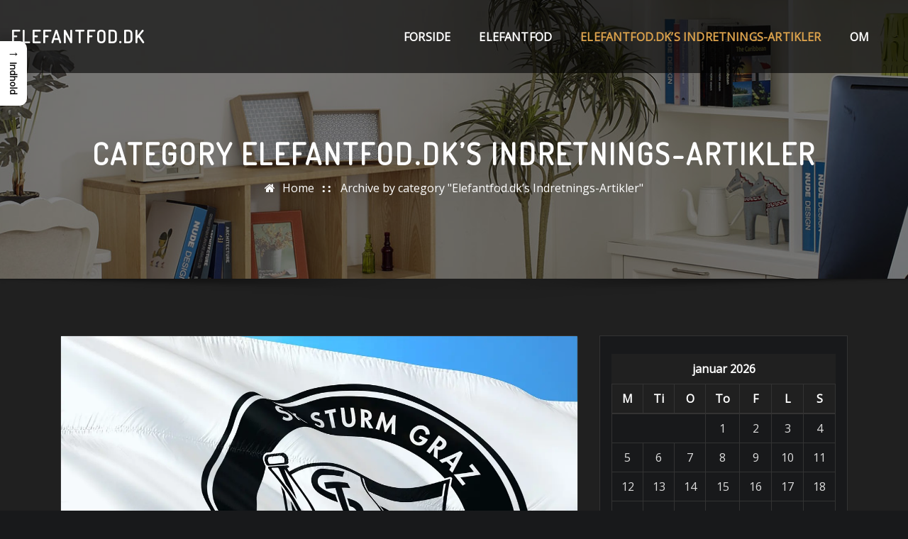

--- FILE ---
content_type: text/css
request_url: https://elefantfod.dk/wp-content/themes/arilewp/assets/css/theme-default.css?ver=6.9
body_size: 2303
content:
/*
theme-default.css
*/

/*--------------------------------------------------
=>> Common - Begining Css
--------------------------------------------------*/

blockquote {
	border-left: 3px solid #007bff;
}
.wp-block-pullquote blockquote {
	border-left: 0;
    border-top: 3px solid #007bff;
}
button,
input[type="button"],
input[type="submit"] {
	background-color: #007bff;
}
.btn-default { 
	background: #007bff; 
}
td a {
	color: #007bff;
}

/*--------------------------------------------------
=>> Site Branding Text & Navar Brand
--------------------------------------------------*/

.site-branding-text .site-title a:focus { 
	color: #007bff;
}

/*--------------------------------------------------
=>> Navbar
--------------------------------------------------*/

.navbar.navbar-header-wrap .nav .menu-item .btn-border:hover, 
.navbar.navbar-header-wrap .nav .menu-item .btn-border:focus, 
.navbar.navbar-header-wrap.header-fixed-top .nav .menu-item .btn-border:hover, 
.navbar.navbar-header-wrap.header-fixed-top .nav .menu-item .btn-border:focus {
    background: #007bff;
    border: 2px solid #007bff;
}
.navbar.navbar-header-wrap.header-fixed-top .nav .menu-item .nav-link:hover, 
.navbar.navbar-header-wrap.header-fixed-top .nav .menu-item .nav-link:focus {
    color: #007bff;
}
.navbar.navbar-header-wrap.header-fixed-top .nav .menu-item .btn-border {
    border: 2px solid #007bff;
}
.navbar .nav .menu-item:hover .nav-link,
.navbar .nav .menu-item.active .nav-link,
.navbar .nav .menu-item .nav-link:focus {
   color: #007bff;
}
.navbar .nav .dropdown-item:focus, 
.navbar .nav .dropdown-item:hover {
    color: #007bff;
}
@media (min-width: 992px) {
	.navbar .nav .dropdown-menu { 
		border-bottom: 3px solid #007bff !important; 
	}
}

/*Multilevel Dropdown Active Colors*/

.navbar .nav .dropdown-menu > .menu-item > ul.dropdown-menu > .menu-item > .dropdown-item:hover, 
.navbar .nav .dropdown-menu > .menu-item > ul.dropdown-menu > .menu-item > .dropdown-item:focus {
   color: #007bff !important;
}
.navbar .nav .dropdown-menu .menu-item.active .dropdown-item {
    color: #007bff !important;
}
.navbar .nav .dropdown-menu > .menu-item > ul.dropdown-menu .menu-item.active .dropdown-item {
    color: #007bff !important;
}

/*Add Menu*/
.navbar .nav .menu-item .nav-link.add-menu {
    border: 2px solid #007bff;
}
.navbar .nav .menu-item .nav-link.add-menu:hover, 
.navbar .nav .menu-item .nav-link.add-menu:focus {
	background-color: #007bff;
}

/*--------------------------------------------------
=>> Theme Combined Classes
--------------------------------------------------*/

.theme-bg-default { background-color: #007bff !important; }
.text-default { color: #007bff !important; }

.entry-header .entry-title a:hover, 
.entry-header .entry-title a:focus { 
	color: #007bff !important; 
}

/*--------------------------------------------------
=>> WooCommerce Menubar Cart Info  
--------------------------------------------------*/

.woo-cart-block > a .cart-total {
	background: #007bff;
}

/*--------------------------------------------------
=>> Theme Main Slider
--------------------------------------------------*/

.theme-caption-bg { 
	border-left: 3px solid #007bff;
}

/*--------------------------------------------------
=>> Slider Next/Prev Button Styles
--------------------------------------------------*/

.owl-carousel .owl-prev:hover, 
.owl-carousel .owl-prev:focus, 
.owl-carousel .owl-next:hover, 
.owl-carousel .owl-next:focus, 
.theme-sponsors .owl-carousel .owl-prev:hover, 
.theme-sponsors .owl-carousel .owl-next:hover { 
	background-color: #007bff;
}
.owl-theme .owl-dots .owl-dot.active span {
	border: 2px solid #007bff;
}


/*--------------------------------------------------
=>> Theme Page Header Area
--------------------------------------------------*/

.theme-page-header-area .overlay {
    background-color: rgba(0, 123, 255, 1);
}

/*--------------------------------------------------
=>> Theme Section Title & Subtitle
--------------------------------------------------*/

.theme-separator-line-horrizontal-full {
	background-color: #007bff;
}

/*--------------------------------------------------
=>> Theme Info Area
--------------------------------------------------*/	

.theme-info-area .media:hover i.icon, 
.theme-info-area .media i.icon.active { 
	background: #007bff;
}

/*--------------------------------------------------
=>> Theme Service Area
--------------------------------------------------*/

.theme-services .service-content-thumbnail a { color: #007bff; }
.theme-services .service-content-thumbnail i.fa { 
	background: #007bff;
}
.theme-services .service-content:hover .service-content-thumbnail i.fa { 
	background: #007bff;
    box-shadow: 0px 0px 0px 1px #007bff;
}
.theme-services .service-title a:hover, 
.theme-services .service-title a:focus { 
	color: #007bff;
}
.service-links a { 
    border: 1px solid #007bff;
}
.theme-services .service-content:hover .service-links a, 
.theme-services .service-content:focus .service-links a { 
	background: #007bff;
    border: 1px solid #007bff;
}


/*--------------------------------------------------
=>> Theme Project Area
--------------------------------------------------*/

.theme-project .theme-project-content:hover { 
	background-color: #007bff; 
}
.theme-project .theme-project-content:hover .content-area:before {
    border-color: transparent transparent #007bff transparent;
}

/*--------------------------------------------------
=>> Theme Testimonial Area
--------------------------------------------------*/

.theme-testimonial-block { 
	border-top: 3px solid #007bff;
}
.theme-testimonial-block::after {
    color: #007bff;
}


/*--------------------------------------------------
=>> Contact Page Area
--------------------------------------------------*/

.theme-contact-widget i.fa { 
	color: #007bff;	
}

/*--------------------------------------------------
=>> 404 Error Page Area
--------------------------------------------------*/

.theme-error-page .error-title b, 
.theme-error-page .error-title i { 
	color: #007bff;
}

/*--------------------------------------------------
=>> Theme Blog Sidebar 
--------------------------------------------------*/

.entry-content a { 
	color: #007bff;  
}

/*--------------------------------------------------
=>> Theme Blog Meta Info
--------------------------------------------------*/

.entry-meta a:hover, 
.entry-meta a:focus { 
	color: #007bff; 
}
.entry-meta .cat-links a { 
	color: #007bff; 
}
.entry-meta .tag-links a:hover, 
.entry-meta .tag-links a:focus {
    background-color: #007bff;
    border: 1px solid #007bff;
}
.more-link {
	border: 2px solid #007bff;
}
.more-link:hover, .more-link:focus {
	border: 2px solid #007bff;
    background: #007bff;
	color: #fff !important;
}

.pagination a:hover, 
.pagination a.active, 
.page-links a:hover, 
.post-nav-links a:hover, 
.post-nav-links .post-page-numbers.current { 
	background-color: #007bff; 
	border: 1px solid #007bff; 
}
.pagination .nav-links .page-numbers.current {
	background-color: #007bff; 
	border: 1px solid #007bff; 
}
.comment-date a { color: #007bff; }
.comment-detail p > a {
    color: #007bff;
}
.pull-left-comment img { 
	border: 3px solid #007bff; 
}
.reply a {
    border: 2px solid #007bff;
}
.reply a:hover, .reply a:focus { 
	border: 2px solid #007bff;
	background-color: #007bff;
}
.logged-in-as a {
	color: #007bff;
}
.logged-in-color a {
	color: #007bff;
}

/*--------------------------------------------------
=>> Theme Widgets Area
--------------------------------------------------*/

.widget a:hover, 
.widget a:focus { 
	color: #007bff; 
}
.sidebar .widget .widget-title, 
.sidebar .widget .wp-block-heading {
    border-top: 3px solid #007bff;
}
.widget button[type="submit"],
.btn-success{
    background-color: #007bff;
	border-color: #007bff;
}
.widget .tagcloud a:hover, 
.widget .tagcloud a:focus {
    background-color: #007bff;
    border: 1px solid #007bff;
}
address i { 
	color: #007bff;
}
.textwidget a {
    color: #007bff;
}
.footer-sidebar .textwidget a {
	color: #007bff;
}
.footer-sidebar .textwidget > address > a:hover, 
.footer-sidebar .textwidget > address > a:focus { 
	color: #007bff !important;
}
/*wp-block-search*/
.wp-block-search .wp-block-search__button {
    background: #007bff;
    border: 1px solid #007bff;
}
/*wp-calendar-nav widget*/
.wp-calendar-nav .wp-calendar-nav-prev > a, 
.wp-calendar-nav .wp-calendar-nav-next > a {
	color: #007bff;
}
.wp-calendar-nav .wp-calendar-nav-prev > a:hover, 
.wp-calendar-nav .wp-calendar-nav-next > a:hover,
.wp-calendar-nav .wp-calendar-nav-prev > a:focus, 
.wp-calendar-nav .wp-calendar-nav-next > a:focus {
	color: #007bff;
	box-shadow: 0 1px 0 0 currentColor;
}
/*wp-block-latest-comments*/
.wp-block-latest-comments__comment-date {
    color: #007bff;
}
/*rsswidget title color*/
.widget_rss ul li .rsswidget {
	color: #007bff;
}
/*Recent Comment list style color*/
.widget_recent_comments .recentcomments {
	color: #007bff;
}


/*--------------------------------------------------------------
## Captions
--------------------------------------------------------------*/

.wp-caption-text a { color: #007bff; }


/*--------------------------------------------------
=>> Site Footer Area
--------------------------------------------------*/

.site-footer {
	border-top: 3px solid #007bff;
	border-bottom: 3px solid #007bff;
}
.footer-sidebar .widget a:hover, 
.footer-sidebar .widget a:focus { 
	color: #007bff; 
}

/*--------------------------------------------------
=>> Theme Site Info Area
--------------------------------------------------*/

.site-info a, 
.site-info a:hover, 
.site-info a:focus { 
	color: #007bff; 
}


/*--------------------------------------------------
=>> Sidebar Widget Style Css According to WordPress 5.8
--------------------------------------------------*/

.sidebar .widget .wp-block-search .wp-block-search__label { 
	border-top: 3px solid #007bff;
}
.sidebar .widget .wp-block-group .wp-block-tag-cloud a:hover, 
.sidebar .widget .wp-block-group .wp-block-tag-cloud a:focus {
    background-color: #007bff;
    border: 1px solid #007bff;
}
.sidebar .widget .wp-block-group .wp-block-media-text a {
    color: #007bff;
}
.sidebar .widget .wp-block-group .logged-in a,
.sidebar .widget .wp-block-group .logged-out a {
	color: #007bff;
}
.sidebar .widget .wp-block-group .wp-block-pullquote cite a {
	color: #007bff;
}
.sidebar .widget .wp-block-group pre.wp-block-verse a {
    color: #007BFF;
}
.sidebar .widget .wp-block-group .wp-block-table figcaption a {
	color: #007BFF;
}
.sidebar .widget .wp-block-group .wp-block-preformatted a {
	color: #007BFF;
}
.sidebar .widget .wp-block-group .wp-block-code a {
	color: #007BFF;
}
.sidebar .widget .wp-block-group .is-nowrap a {
	color: #007BFF;
}
.sidebar .widget .wp-block-group .is-vertical a {
	color: #007BFF;
}
.sidebar .widget.widget_block .wp-block-group p a {
	color: #007BFF;
}
.theme-blog .post .entry-content .wp-block-file .wp-block-file__button {
    background-color: #007BFF;
}
.comment-form .form-control:focus,
.comment-form .form-control:hover {
	box-shadow: 0 0 0 0.063rem rgb(0 123 255 / 50%) !important;
	border-color: transparent;
    background-clip: unset;
}
.theme-blog .post .wp-block-latest-comments .wp-block-latest-comments__comment-author:hover,
.theme-blog .post .wp-block-latest-comments .wp-block-latest-comments__comment-link:hover {
	color: #007BFF;
}
.sidebar .widget .wp-block-group .wp-block-image figcaption a {
	color: #007BFF;
}
.sidebar .widget .wp-block-group .wp-block-quote cite a {
	color: #007BFF;
}
.wp-block-cover.has-background-dim-60.has-background-dim .wp-block-cover-text a:hover {
	color: #007BFF;
}
.sidebar .widget .wp-block-group .wp-block-button .wp-block-button__link:hover,
.sidebar .widget .wp-block-group .wp-block-button .wp-block-button__link:focus {
	background: #007BFF;
    border: 2px solid #007BFF;
	color: #fff;
}
.theme-blog .post .entry-content ul.wp-block-page-list li.wp-block-navigation-item a:hover {
	color: #007BFF;
}
.sidebar .widget .wp-block-group .wp-block-embed .wp-element-caption a {
	color: #007BFF;
}
.sidebar .widget .wp-block-group .wp-block-read-more {
    color: #007BFF;
}
/*Woocommerce Styles*/
.wp-block-woocommerce-cart .wp-block-woocommerce-proceed-to-checkout-block .wc-block-cart__submit-button {
	background: #007BFF;
	border: solid 1px #007BFF;
}
.wp-block-woocommerce-cart .wp-block-woocommerce-proceed-to-checkout-block .wc-block-cart__submit-button:hover, 
.wp-block-woocommerce-cart .wp-block-woocommerce-proceed-to-checkout-block .wc-block-cart__submit-button:focus {
	background: #007BFF;
	border: solid 1px #007BFF;
}

/*------------------------------------------------------------
=>> Footer Sidebar Widget Style Css According to WordPress 5.8
------------------------------------------------------------*/

.footer-sidebar .widget .wp-block-group .wp-block-tag-cloud a:hover, 
.footer-sidebar .widget .wp-block-group .wp-block-tag-cloud a:focus {
    background-color: #007bff;
    border: 1px solid #007bff;
}
.footer-sidebar .widget .wp-block-group .wp-block-media-text a {
    color: #007bff;
}
.footer-sidebar .widget .wp-block-group .logged-in a,
.footer-sidebar .widget .wp-block-group .logged-out a {
	color: #007bff;
}
.footer-sidebar .widget .wp-block-group .wp-block-pullquote cite a {
	color: #007bff;
}
.footer-sidebar .widget .wp-block-group pre.wp-block-verse a {
	color: #007bff;
}
.footer-sidebar .widget .wp-block-group .wp-block-table figcaption a {
	color: #007BFF;
}
.footer-sidebar .widget .wp-block-group .wp-block-preformatted a {
	color: #007BFF;
}
.footer-sidebar .widget .wp-block-group .is-nowrap a {
	color: #007BFF;
}
.footer-sidebar .widget .wp-block-group .is-vertical a {
	color: #007BFF;
}
.footer-sidebar .widget.widget_block .wp-block-group p a {
	color: #007BFF;
}
.footer-sidebar .widget .wp-block-group .wp-block-image figcaption a {
	color: #007BFF;
}
.footer-sidebar .widget .wp-block-group .wp-block-calendar tbody a {
	color: #007BFF;
}
.footer-sidebar .widget .wp-block-quote cite a {
    color: #007BFF;
}
.footer-sidebar .widget .wp-block-group .wp-block-button .wp-block-button__link:hover,
.footer-sidebar .widget .wp-block-group .wp-block-button .wp-block-button__link:focus {
	background: #007BFF;
    border: 2px solid #007BFF;
	color: #fff;
}
.footer-sidebar .widget .wp-block-table td a {
	color: #007BFF;
}
.footer-sidebar .widget dl a {
	color: #007BFF;
}
.footer-sidebar .wp-block-embed .wp-element-caption a {
	color: #007BFF;
}
.footer-sidebar .widget .wp-block-read-more {
	color: #007BFF;
}


/*--------------------------------------------------
=>> Page Scroll Up/Down Area
--------------------------------------------------*/

.page-scroll-up a, 
.page-scroll-up a:hover,
.page-scroll-up a:active {
	background: #007bff;
}


/*--------------------------------------------------
=>> Shop Products 
--------------------------------------------------*/

/*Product Buttons*/	
.woocommerce ul.products li.product .button.add_to_cart_button:hover, 
.woocommerce ul.products li.product .button.product_type_grouped:hover, 
.woocommerce ul.products li.product .button.product_type_simple:hover, 
.woocommerce ul.products li.product .button.product_type_external:hover, 
.woocommerce ul.products li.product .button.product_type_variable:hover {
	color: #007bff;
	border-bottom: 2px solid #007bff;
}
.woocommerce ul.products li.product a.added_to_cart {
	color: #007bff;
	border-bottom: 2px solid #007bff;
}
.woocommerce ul.products li.product a.added_to_cart:hover {
	color: #007bff;
	border-bottom: 2px solid #007bff;
}

/*Product Single View*/

.woocommerce div.product form.cart .button:hover, 
.woocommerce div.product form.cart .button:hover {
	background: #007bff;
}
.woocommerce table.shop_table td.product-name, 
.woocommerce table.shop_table td.product-name a {
	color: #007bff;	
}
.product_meta .posted_in a:hover, 
.product_meta .tagged_as a:hover {
	color: #007bff;
}
.woocommerce #review_form #respond .form-submit input:hover {
    background: #007bff;
}

/*Product Cart View*/
.woocommerce .woocommerce-error .button, 
.woocommerce .woocommerce-info .button, 
.woocommerce .woocommerce-message .button, 
.woocommerce-page .woocommerce-error .button, 
.woocommerce-page .woocommerce-info .button, 
.woocommerce-page .woocommerce-message .button {
    background-color: #007bff;
}
/*Product Cart Table*/
.woocommerce table.shop_table td.product-name a:hover, 
.woocommerce table.shop_table td.product-subtotal .woocommerce-Price-amount {
	color: #007bff;	
}
.woocommerce-cart table.cart td.actions .coupon button.button:hover {
	background: #007bff;
    color: #fff;	
}
.woocommerce-cart table.cart td.actions button.button {
	background: #007bff;
    color: #fff;
}
#add_payment_method .wc-proceed-to-checkout a.checkout-button, 
.woocommerce-cart .wc-proceed-to-checkout a.checkout-button, 
.woocommerce-checkout .wc-proceed-to-checkout a.checkout-button, 
.woocommerce .woocommerce-form-login .woocommerce-form-login__submit, 
.woocommerce button.button.woocommerce-Button {
	background-color: #007bff;
}

.checkout_coupon.woocommerce-form-coupon .form-row button.button:hover {
	background-color: #007bff;
}
.woocommerce #payment #place_order, 
.woocommerce-page #payment #place_order {
    background-color: #007bff;
}

/*WooCommerce Widgets*/
.woocommerce .widget_price_filter .ui-slider .ui-slider-handle {
    background-color: #007bff;
}
.woocommerce .widget_price_filter .price_slider_amount .button {
    background-color: #007bff;
}

/*WooCommerce Pagination*/
.woocommerce nav.woocommerce-pagination ul li a:focus, 
.woocommerce nav.woocommerce-pagination ul li a:hover, 
.woocommerce nav.woocommerce-pagination ul li span.current {
	background-color: #007bff;
    border: 1px solid #007bff;
    color: #fff;
}


--- FILE ---
content_type: text/css
request_url: https://elefantfod.dk/wp-content/themes/interior-space/assets/css/theme-default.css?ver=6.9
body_size: 2497
content:
/*
theme-default.css
*/


/*--------------------------------------------------
=>> Common - Begining Css
--------------------------------------------------*/

blockquote {
	border-left: 3px solid #daa14c;
}
.wp-block-pullquote blockquote {
	border-left: 0;
    border-top: 3px solid #daa14c;
}
button,
input[type="button"],
input[type="submit"] {
	background-color: #daa14c;
}
.btn-default { 
	background: #daa14c; 
}
td a {
	color: #daa14c;
}

/*--------------------------------------------------
=>> Site Branding Text & Navar Brand
--------------------------------------------------*/

.site-branding-text .site-title a:focus { 
	color: #daa14c;
}

/*--------------------------------------------------
=>> Navbar
--------------------------------------------------*/

.navbar.navbar-header-wrap .nav .menu-item .btn-border:hover, 
.navbar.navbar-header-wrap .nav .menu-item .btn-border:focus, 
.navbar.navbar-header-wrap.header-fixed-top .nav .menu-item .btn-border:hover, 
.navbar.navbar-header-wrap.header-fixed-top .nav .menu-item .btn-border:focus {
    background: #daa14c;
    border: 2px solid #daa14c;
}
.navbar.navbar-header-wrap.header-fixed-top .nav .menu-item .nav-link:hover, 
.navbar.navbar-header-wrap.header-fixed-top .nav .menu-item .nav-link:focus {
    color: #daa14c;
}
.navbar.navbar-header-wrap.header-fixed-top .nav .menu-item .btn-border {
    border: 2px solid #daa14c;
}
.navbar .nav .menu-item:hover .nav-link,
.navbar .nav .menu-item.active .nav-link,
.navbar .nav .menu-item .nav-link:focus {
   color: #daa14c;
}
.navbar .nav .dropdown-item:focus, 
.navbar .nav .dropdown-item:hover {
    color: #daa14c;
}
.navbar.navbar-header-wrap.classic-header .navbar-toggler:hover, 
.navbar.navbar-header-wrap.classic-header .navbar-toggler:focus {
    outline: 2px dotted #daa14c;
}
@media (min-width: 992px) {
	.navbar .nav .dropdown-menu { 
		border-bottom: 3px solid #daa14c !important; 
	}
	/*Navbar Classic Header*/
	.navbar.navbar-header-wrap.classic-header .nav .menu-item.active .nav-link {
		background-color: #daa14c;
	}
	.navbar.navbar-header-wrap.classic-header .nav .menu-item .nav-link:before {
		background: #daa14c;
	}
}
@media (max-width: 992px) {
	.navbar.navbar-header-wrap.classic-header .nav .menu-item .nav-link:hover, 
	.navbar.navbar-header-wrap.classic-header.header-fixed-top .nav .menu-item .nav-link:hover {
		color: #daa14c !important;
	}
}
@media (max-width: 500px) {
	.navbar.navbar-header-wrap.classic-header .nav .menu-item .nav-link:hover,
	.navbar.navbar-header-wrap.classic-header.header-fixed-top .nav .menu-item .nav-link:hover {
		color: #007bff;
	}
}

/*Multilevel Dropdown Active Colors*/
.navbar .nav .dropdown-menu > .menu-item > ul.dropdown-menu > .menu-item > .dropdown-item:hover, 
.navbar .nav .dropdown-menu > .menu-item > ul.dropdown-menu > .menu-item > .dropdown-item:focus {
   color: #daa14c !important;
}
.navbar .nav .dropdown-menu .menu-item.active .dropdown-item {
    color: #daa14c !important;
}
.navbar .nav .dropdown-menu > .menu-item > ul.dropdown-menu .menu-item.active .dropdown-item {
    color: #daa14c !important;
}

/*Add Menu*/
.navbar .nav .menu-item .nav-link.add-menu {
    border: 2px solid #daa14c;
}
.navbar .nav .menu-item .nav-link.add-menu:hover, 
.navbar .nav .menu-item .nav-link.add-menu:focus {
	background-color: #daa14c;
}
.navbar.navbar-header-wrap.header-fixed-top .nav .menu-item .nav-link.add-menu {
    border: 2px solid #daa14c;
}
.navbar.navbar-header-wrap .nav .menu-item .nav-link.add-menu:hover, 
.navbar.navbar-header-wrap .nav .menu-item .nav-link.add-menu:focus, 
.navbar.navbar-header-wrap.header-fixed-top .nav .menu-item .nav-link.add-menu:hover, 
.navbar.navbar-header-wrap.header-fixed-top .nav .menu-item .nav-link.add-menu:focus {
    background: #daa14c;
    color: #ffffff;
    border: 2px solid #daa14c;
}


/*--------------------------------------------------
=>> Theme Combined Classes
--------------------------------------------------*/

.theme-bg-default { background-color: #daa14c !important; }
.text-default { color: #daa14c !important; }

.entry-header .entry-title a:hover, 
.entry-header .entry-title a:focus { 
	color: #daa14c !important; 
}

/*--------------------------------------------------
=>> WooCommerce Menubar Cart Info  
--------------------------------------------------*/

.woo-cart-block > a .cart-total {
	background: #daa14c;
}

/*--------------------------------------------------
=>> Theme Main Slider
--------------------------------------------------*/

.divider-sm-left{
	border-top: 6px solid #daa14c;
}

/*--------------------------------------------------
=>> Slider Next/Prev Button Styles
--------------------------------------------------*/

.owl-carousel .owl-prev:hover, 
.owl-carousel .owl-prev:focus, 
.owl-carousel .owl-next:hover, 
.owl-carousel .owl-next:focus, 
.theme-sponsors .owl-carousel .owl-prev:hover, 
.theme-sponsors .owl-carousel .owl-next:hover { 
	background-color: #daa14c;
}
.owl-theme .owl-dots .owl-dot.active span {
	border: 2px solid #daa14c;
}


/*--------------------------------------------------
=>> Theme Page Header Area
--------------------------------------------------*/

.theme-page-header-area .overlay {
    background-color: rgba(250 183 2, 1);
}
.page-breadcrumb > li a:focus {
    color: #daa14c;
}

/*--------------------------------------------------
=>> Theme Section Title & Subtitle
--------------------------------------------------*/

.theme-separator-line-horrizontal-full {
	background-color: #daa14c;
}

/*--------------------------------------------------
=>> Theme Info Area
--------------------------------------------------*/	

.theme-info-area .media:hover i.icon, 
.theme-info-area .media i.icon.active { 
	background: #daa14c;
}

/*--------------------------------------------------
=>> Theme Service Area
--------------------------------------------------*/

.theme-services .service-content-thumbnail a { color: #daa14c; }
.theme-services .service-content-thumbnail i.fa { 
	background: #daa14c;
}
.theme-services .service-content:hover .service-content-thumbnail i.fa { 
	background: #daa14c;
    box-shadow: 0px 0px 0px 1px #daa14c;
}
.theme-services .service-title a:hover, 
.theme-services .service-title a:focus { 
	color: #daa14c;
}
.service-links a { 
    border: 1px solid #daa14c;
}
.theme-services .service-content:hover .service-links a, 
.theme-services .service-content:focus .service-links a { 
	background: #daa14c;
    border: 1px solid #daa14c;
}


/*--------------------------------------------------
=>> Theme Project Area
--------------------------------------------------*/

.theme-project .theme-project-content:hover { 
	background-color: #daa14c; 
}
.theme-project .theme-project-content:hover .content-area:before {
    border-color: transparent transparent #daa14c transparent;
}
.theme-project .theme-project-content .click-view a:hover, 
.theme-project .theme-project-content .click-view a:hover {
	background-color: #daa14c;
}


/*--------------------------------------------------
=>> Theme Testimonial Area
--------------------------------------------------*/

.theme-testimonial-block, .theme-testimonial-block:hover {
    border-top: 3px solid #daa14c !important;
}
.theme-testimonial-block::after, .testimonial-content.vrsn-two::before {
    color: #daa14c;
}

/*--------------------------------------------------
=>> Contact Page Area
--------------------------------------------------*/

.theme-contact-widget i.fa { 
	color: #daa14c;	
}

/*--------------------------------------------------
=>> 404 Error Page Area
--------------------------------------------------*/

.theme-error-page .error-title b, 
.theme-error-page .error-title i { 
	color: #daa14c;
}

/*--------------------------------------------------
=>> Theme Blog Sidebar 
--------------------------------------------------*/

.entry-content a { 
	color: #daa14c;  
}

/*--------------------------------------------------
=>> Theme Blog Meta Info
--------------------------------------------------*/

.entry-meta a:hover, 
.entry-meta a:focus { 
	color: #daa14c !important; 
}
.entry-meta .cat-links a { 
	color: #daa14c; 
}
.entry-meta .tag-links a:hover, 
.entry-meta .tag-links a:focus {
    background-color: #daa14c;
    border: 1px solid #daa14c;
}
.more-link {
	border: 2px solid #daa14c;
}
.more-link:hover, .more-link:focus {
	border: 2px solid #daa14c;
    background: #daa14c;
	color: #fff !important;
}

.pagination a:hover, 
.pagination a.active, 
.page-links a:hover, 
.post-nav-links a:hover, 
.post-nav-links .post-page-numbers.current { 
	background-color: #daa14c; 
	border: 1px solid #daa14c !important; 
}
.pagination .nav-links .page-numbers.current {
	background-color: #daa14c; 
	border: 1px solid #daa14c; 
}
.comment-date a, .comment-detail p > a { color: #daa14c; }
.comment-date a { color: #daa14c; }
.pull-left-comment img { 
	border: 3px solid #daa14c; 
}
.reply a {
    border: 2px solid #daa14c;
}
.reply a:hover, .reply a:focus { 
	border: 2px solid #daa14c;
	background-color: #daa14c;
}
.logged-in-as a {
	color: #daa14c;
}
.logged-in-color a {
	color: #daa14c;
}

/*--------------------------------------------------
=>> Theme Widgets Area
--------------------------------------------------*/

.widget a:hover, 
.widget a:focus { 
	color: #daa14c; 
}
.sidebar .widget .widget-title,
.sidebar .widget .wp-block-heading {
    border-top: 3px solid #daa14c;
}
.widget button[type="submit"],
.btn-success{
    background-color: #daa14c;
	border-color: #daa14c;
}
.widget .tagcloud a:hover, 
.widget .tagcloud a:focus {
    background-color: #daa14c;
    border: 1px solid #daa14c;
}
address i { 
	color: #daa14c;
}
.textwidget a {
    color: #daa14c;
}
.footer-sidebar .textwidget a {
	color: #daa14c !important;
}
.footer-sidebar .textwidget > address > a:hover, 
.footer-sidebar .textwidget > address > a:focus { 
	color: #daa14c !important;
}

/*--------------------------------------------------------------
## Captions
--------------------------------------------------------------*/

.wp-caption-text a { color: #daa14c; }


/*--------------------------------------------------
=>> Site Footer Area
--------------------------------------------------*/

.site-footer {
	border-top: 3px solid #daa14c;
	border-bottom: 3px solid #daa14c;
}
.footer-sidebar .widget a:hover, 
.footer-sidebar .widget a:focus { 
	color: #daa14c; 
}
/*wp-block-search*/
.wp-block-search .wp-block-search__button {
    background: #daa14c;
    border: 1px solid #daa14c;
}
/*wp-calendar-nav widget*/
.wp-calendar-nav .wp-calendar-nav-prev > a, 
.wp-calendar-nav .wp-calendar-nav-next > a {
	color: #daa14c;
}
.wp-calendar-nav .wp-calendar-nav-prev > a:hover, 
.wp-calendar-nav .wp-calendar-nav-next > a:hover,
.wp-calendar-nav .wp-calendar-nav-prev > a:focus, 
.wp-calendar-nav .wp-calendar-nav-next > a:focus {
	color: #daa14c;
	box-shadow: 0 1px 0 0 currentColor;
}
/*wp-block-latest-comments*/
.wp-block-latest-comments__comment-date {
    color: #daa14c;
}
/*rsswidget title color*/
.widget_rss ul li .rsswidget {
	color: #daa14c;
}
/*Recent Comment list style color*/
.widget_recent_comments .recentcomments {
	color: #daa14c;
}

/*--------------------------------------------------
=>> Theme Site Info Area
--------------------------------------------------*/

.site-info a, 
.site-info a:hover, 
.site-info a:focus { color: #daa14c; }

/*--------------------------------------------------
=>> Sidebar Widget Style Css According to WordPress 5.8
--------------------------------------------------*/
 
.sidebar .widget .wp-block-search .wp-block-search__label { 
	border-top: 3px solid #daa14c;
}
.sidebar .widget .wp-block-group .wp-block-tag-cloud a:hover, 
.sidebar .widget .wp-block-group .wp-block-tag-cloud a:focus {
    background-color: #daa14c;
    border: 1px solid #daa14c;
}
.sidebar .widget .wp-block-group .wp-block-media-text a {
    color: #daa14c;
}
.sidebar .widget .wp-block-group .logged-in a,
.sidebar .widget .wp-block-group .logged-out a {
	color: #daa14c;
}
.sidebar .widget .wp-block-group .wp-block-pullquote cite a {
	color: #daa14c;
}
.sidebar .widget .wp-block-group pre.wp-block-verse a {
    color: #daa14c;
}
.sidebar .widget .wp-block-group .wp-block-table figcaption a {
	color: #daa14c;
}
.sidebar .widget .wp-block-group .wp-block-preformatted a {
	color: #daa14c;
}
.sidebar .widget .wp-block-group .wp-block-code a {
	color: #daa14c;
}
.sidebar .widget .wp-block-group .is-nowrap a {
	color: #daa14c;
}
.sidebar .widget .wp-block-group .is-vertical a {
	color: #daa14c;
}
.sidebar .widget.widget_block .wp-block-group p a {
	color: #daa14c;
}
.theme-blog .post .entry-content .wp-block-file .wp-block-file__button {
    background-color: #daa14c;
}
.comment-form .form-control:focus,
.comment-form .form-control:hover {
	box-shadow: 0 0 0 0.063rem rgb(218 161 76 / 50%) !important;
	border-color: transparent;
    background-clip: unset;
}
.theme-blog .post .wp-block-latest-comments .wp-block-latest-comments__comment-author:hover,
.theme-blog .post .wp-block-latest-comments .wp-block-latest-comments__comment-link:hover {
	color: #daa14c;
}
.sidebar .widget .wp-block-group .wp-block-image figcaption a {
	color: #daa14c;
}
.sidebar .widget .wp-block-group .wp-block-quote cite a {
	color: #daa14c;
}
.wp-block-cover.has-background-dim-60.has-background-dim .wp-block-cover-text a:hover {
	color: #daa14c;
}
.sidebar .widget .wp-block-group .wp-block-button .wp-block-button__link:hover,
.sidebar .widget .wp-block-group .wp-block-button .wp-block-button__link:focus {
	background: #daa14c;
    border: 2px solid #daa14c;
	color: #fff;
}
.theme-blog .post .entry-content ul.wp-block-page-list li.wp-block-navigation-item a:hover {
	color: #daa14c;
}
.sidebar .widget .wp-block-group .wp-block-embed .wp-element-caption a {
    color: #daa14c;
}
/*Woocommerce Styles*/
.wp-block-woocommerce-cart .wp-block-woocommerce-proceed-to-checkout-block .wc-block-cart__submit-button {
	background: #daa14c;
	border: solid 1px #daa14c;
}
.wp-block-woocommerce-cart .wp-block-woocommerce-proceed-to-checkout-block .wc-block-cart__submit-button:hover, 
.wp-block-woocommerce-cart .wp-block-woocommerce-proceed-to-checkout-block .wc-block-cart__submit-button:focus {
	background: #daa14c;
	border: solid 1px #daa14c;
}
.sidebar .widget .wp-block-group .wp-block-read-more {
    color: #daa14c;
}

/*------------------------------------------------------------
=>> Footer Sidebar Widget Style Css According to WordPress 5.8
------------------------------------------------------------*/

.footer-sidebar .widget .wp-block-group .wp-block-tag-cloud a:hover, 
.footer-sidebar .widget .wp-block-group .wp-block-tag-cloud a:focus {
    background-color: #daa14c;
    border: 1px solid #daa14c;
}
.footer-sidebar .widget .wp-block-group .wp-block-media-text a {
    color: #daa14c;
}
.footer-sidebar .widget .wp-block-group .logged-in a,
.footer-sidebar .widget .wp-block-group .logged-out a {
	color: #daa14c;
}
.footer-sidebar .widget .wp-block-group .wp-block-pullquote cite a {
	color: #daa14c;
}
.footer-sidebar .widget .wp-block-group pre.wp-block-verse a {
	color: #daa14c;
}
.footer-sidebar .widget .wp-block-group .wp-block-table figcaption a {
	color: #daa14c;
}
.footer-sidebar .widget .wp-block-group .wp-block-preformatted a {
	color: #daa14c;
}
.footer-sidebar .widget .wp-block-group .is-vertical a {
	color: #daa14c;
}
.footer-sidebar .widget.widget_block .wp-block-group p a {
	color: #daa14c;
}
.footer-sidebar .widget .wp-block-group .wp-block-image figcaption a {
	color: #daa14c;
}
.footer-sidebar .widget .wp-block-group .wp-block-calendar tbody a {
	color: #daa14c;
}
.footer-sidebar .widget .wp-block-quote cite a {
    color: #daa14c;
}
.footer-sidebar .widget .wp-block-group .wp-block-button .wp-block-button__link:hover,
.footer-sidebar .widget .wp-block-group .wp-block-button .wp-block-button__link:focus {
	background: #daa14c;
    border: 2px solid #daa14c;
	color: #fff;
}
.footer-sidebar .widget .wp-block-table td a, 
.footer-sidebar .widget .wp-block-read-more, 
.footer-sidebar .widget dl a, 
.footer-sidebar .wp-block-embed .wp-element-caption a {
	color: #daa14c;
}

/*--------------------------------------------------
=>> Page Scroll Up/Down Area
--------------------------------------------------*/

.page-scroll-up a, 
.page-scroll-up a:hover,
.page-scroll-up a:active {
	background: #daa14c;
}


/*--------------------------------------------------
=>> Shop Products 
--------------------------------------------------*/

/*Product Buttons*/	
.woocommerce ul.products li.product .button.add_to_cart_button:hover, 
.woocommerce ul.products li.product .button.product_type_grouped:hover, 
.woocommerce ul.products li.product .button.product_type_simple:hover, 
.woocommerce ul.products li.product .button.product_type_external:hover, 
.woocommerce ul.products li.product .button.product_type_variable:hover {
	color: #daa14c;
	border-bottom: 2px solid #daa14c;
}
.woocommerce ul.products li.product a.added_to_cart {
	color: #daa14c;
	border-bottom: 2px solid #daa14c;
}
.woocommerce ul.products li.product a.added_to_cart:hover {
	color: #daa14c;
	border-bottom: 2px solid #daa14c;
}

/*Product Single View*/

.woocommerce div.product form.cart .button:hover, 
.woocommerce div.product form.cart .button:hover {
	background: #daa14c;
}
.woocommerce table.shop_table td.product-name, 
.woocommerce table.shop_table td.product-name a {
	color: #daa14c;	
}
.product_meta .posted_in a:hover, 
.product_meta .tagged_as a:hover {
	color: #daa14c;
}
.woocommerce #review_form #respond .form-submit input:hover {
    background: #daa14c;
}

/*Product Cart View*/
.woocommerce .woocommerce-error .button, 
.woocommerce .woocommerce-info .button, 
.woocommerce .woocommerce-message .button, 
.woocommerce-page .woocommerce-error .button, 
.woocommerce-page .woocommerce-info .button, 
.woocommerce-page .woocommerce-message .button {
    background-color: #daa14c;
}
/*Product Cart Table*/
.woocommerce table.shop_table td.product-name a:hover, 
.woocommerce table.shop_table td.product-subtotal .woocommerce-Price-amount {
	color: #daa14c;	
}
.woocommerce-cart table.cart td.actions .coupon button.button:hover {
	background: #daa14c;
    color: #fff;	
}
.woocommerce-cart table.cart td.actions button.button {
	background: #daa14c;
    color: #fff;
}
#add_payment_method .wc-proceed-to-checkout a.checkout-button, 
.woocommerce-cart .wc-proceed-to-checkout a.checkout-button, 
.woocommerce-checkout .wc-proceed-to-checkout a.checkout-button, 
.woocommerce .woocommerce-form-login .woocommerce-form-login__submit, 
.woocommerce button.button.woocommerce-Button {
	background-color: #daa14c;
}

.checkout_coupon.woocommerce-form-coupon .form-row button.button:hover {
	background-color: #daa14c;
}
.woocommerce #payment #place_order, 
.woocommerce-page #payment #place_order {
    background-color: #daa14c;
}

/*WooCommerce Widgets*/
.woocommerce .widget_price_filter .ui-slider .ui-slider-handle {
    background-color: #daa14c;
}
.woocommerce .widget_price_filter .price_slider_amount .button {
    background-color: #daa14c;
}

/*WooCommerce Pagination*/
.woocommerce nav.woocommerce-pagination ul li a:focus, 
.woocommerce nav.woocommerce-pagination ul li a:hover, 
.woocommerce nav.woocommerce-pagination ul li span.current {
	background-color: #daa14c;
    border: 1px solid #daa14c;
    color: #fff;
}


--- FILE ---
content_type: text/css
request_url: https://elefantfod.dk/wp-content/themes/interior-space/assets/css/bootstrap-smartmenus.css?ver=6.9
body_size: 716
content:
/*
Name: bootstrap-smartmenus.css
*/

/* Carets in collapsible mode (make them look like +/- buttons) */

/*--------------------------------------------------
=>>  Navbar 
--------------------------------------------------*/

.navbar {
    background-color: #18191b;
}
.navbar.navbar-header-wrap {
    background-color: rgba(0, 0, 0, .05);
}
.navbar.navbar-header-wrap.header-fixed-top {
    background-color: #18191b;
}
.navbar.navbar-header-wrap.header-fixed-top .site-branding-text .site-title a {
	color: #fff;
}
.navbar.navbar-header-wrap.header-fixed-top .site-branding-text .site-description {
	color: #ddd;
}
.navbar.navbar-header-wrap.header-fixed-top .nav .btn-border {
    color: #ddd;
}
.navbar .nav .menu-item .nav-link {
    color: #ddd;
}
.dropdown-menu {
    color: #ddd;
    background-color: transparent;
}
.dropdown-item {
    color: #ddd;
}
.navbar .nav .dropdown-menu > .menu-item > ul.dropdown-menu > .menu-item > .dropdown-item {
	color: #ddd !important;
}
.navbar.navbar-header-wrap.classic-header .nav .dropdown-menu .menu-item:last-child { 
	margin-right: 0;
}
.navbar.navbar-header-wrap.header-fixed-top .nav .menu-item .nav-link, 
.navbar.navbar-header-wrap.header-fixed-top .nav a.cart-icon, 
.navbar.navbar-header-wrap.header-fixed-top .nav .theme-search-block a {
    color: #ddd;
}
.navbar-light .navbar-toggler, 
.navbar.navbar-header-wrap.header-fixed-top .navbar-toggler {
    color: rgba(255, 255, 255, 0.5);
    border-color: rgba(255, 255, 255, 1);
}
.navbar .navbar-toggler-icon, 
.navbar.navbar-header-wrap.header-fixed-top .navbar-toggler-icon {
	background-image: url("data:image/svg+xml;charset=utf8,%3Csvg viewBox='0 0 30 30' xmlns='http://www.w3.org/2000/svg'%3E%3Cpath stroke='rgba(255, 255, 255, 1)' stroke-width='3' stroke-linecap='round' stroke-miterlimit='10' d='M4 7h22M4 15h22M4 23h22'/%3E%3C/svg%3E");
}
.navbar.navbar-header-center {
    border-top: 2px solid #333;
}
.navbar .nav .menu-item .nav-link.add-menu {
    background-color: transparent;
}

.navbar-header-wrap.classic-header.not-sticky {
    background-color: rgba(0, 0, 0, 0.6);
}
.navbar.navbar-header-wrap.classic-header .nav .menu-item .nav-link:hover, 
.navbar.navbar-header-wrap.classic-header.header-fixed-top .nav .menu-item .nav-link:hover {
    color: #fff;
}
.navbar.navbar-header-wrap.classic-header.header-fixed-top .nav .menu-item .nav-link {
    padding: 25px 1.25rem;
}
.navbar.navbar-header-wrap.classic-header.header-fixed-top .nav .themes-header-top {
    padding: 1rem 0;
}
.navbar.navbar-header-wrap.classic-header.header-fixed-top .site-branding-text {
	margin-top: 0.800rem;
    margin-bottom: 0.800rem;
}

@media (min-width: 992px) {
	.navbar .nav .dropdown-menu {
		background-color: #18191b;
	}
	.navbar .nav .dropdown-item {
		color: #ddd;
	}	
	/*Navbar Classic Header*/
	.navbar.navbar-header-wrap.classic-header .site-branding-text {
		margin-top: 1.6rem;
		margin-bottom: 1.6rem;
	}
	.navbar.navbar-header-wrap.classic-header .nav {
		margin-bottom: 0;
		margin-top: 0;
	}
	.navbar.navbar-header-wrap.classic-header .nav .menu-item {
		margin-right: 0;
	} 
	.navbar.navbar-header-wrap.classic-header .nav .menu-item:last-child {
		margin-right: 1.25rem;
	} 	
	.navbar.navbar-header-wrap.classic-header .nav .menu-item .nav-link {
		padding: 2.350rem 1.25rem;
	}	
	.navbar.navbar-header-wrap.classic-header .nav .menu-item.active .nav-link {
		color: #fff;
	}
	.navbar.navbar-header-wrap.classic-header .nav .themes-header-top {
		display: inline-block;
		padding: 2.438rem 0;
		margin-left: 1.25rem;
	}
	.navbar.navbar-header-wrap.classic-header .nav .menu-item .nav-link {
		position: relative;
		z-index: 1;
		letter-spacing: 0.18px;
	}
	.navbar.navbar-header-wrap.classic-header .nav .menu-item .nav-link:before {
		position: absolute;
		content: "";
		left: 0;
		right: 0;
		top: 0;
		height: 0;
		-webkit-transition: all 0.3s ease-in-out;
		-moz-transition: all 0.3s ease-in-out;
		transition: all 0.3s ease-in-out;
		z-index: -1
	}
	.navbar.navbar-header-wrap.classic-header .nav .menu-item .nav-link:hover:before {
		height: 100%;
		-webkit-animation: menuHover 0.3s;
		animation: menuHover 0.3s;
	}
	.navbar.navbar-header-wrap.classic-header .nav .dropdown-menu {
		top: unset !important;
	}	
}

@media (max-width: 991px){
	.navbar .nav .menu-item .nav-link {
		border-bottom: 1px solid #626364;
	}
	.navbar.navbar-header-wrap.header-fixed-top .nav .dropdown-item {
		color: #ddd;
	}
	.navbar.navbar-header-wrap.header-fixed-top .nav .woo-cart-block {
		border-left: none;
	}
	/*Navbar Classic Header*/
	.navbar.navbar-header-wrap.classic-header.header-fixed-top .nav .menu-item .nav-link {
		padding: 0;
	}	
	.navbar .nav .dropdown-menu > .menu-item > ul.dropdown-menu > .menu-item > .dropdown-item {
		color: #ddd !important;
	}
	.navbar.navbar-header-wrap.classic-header.header-fixed-top .site-branding-text {
		margin-top: 0.200rem;
		margin-bottom: 0.200rem;
	}
}
@media (max-width: 500px){
	.navbar.navbar-header-wrap.classic-header.header-fixed-top .site-branding-text {
		display: block;
		margin-top: 1.238rem;
		margin-right: 0rem;
	}
}

/*Add Menu*/
.navbar.navbar-header-wrap.classic-header .nav .menu-item .nav-link.add-menu { 
	padding: 0.313rem 1.3rem;
}
.navbar.navbar-header-wrap.classic-header .nav .menu-item .nav-link.add-menu:before {
	display: none;
}

@media (min-width: 990px) { 
.navbar.navbar-header-wrap.classic-header.classic-header.classic-header.classic-header.classic-header.classic-header .nav .menu-item:hover .nav-link, 
.navbar.navbar-header-wrap.classic-header.classic-header.classic-header.classic-header.classic-header .nav .menu-item:focus .nav-link, 
.navbar.navbar-header-wrap.classic-header.classic-header.classic-header.classic-header .nav .menu-item.active .nav-link, 
.navbar.navbar-header-wrap.classic-header.classic-header.classic-header.header-fixed-top .nav .menu-item:hover .nav-link, 
.navbar.navbar-header-wrap.classic-header.classic-header.header-fixed-top .nav .menu-item:focus .nav-link, 
.navbar.navbar-header-wrap.classic-header.header-fixed-top .nav .menu-item.active .nav-link {
	background-color: transparent;
	color: #daa14c;
}
.navbar.navbar-header-wrap.classic-header .nav .menu-item .nav-link:hover:before {
	background-color: transparent;
	height: unset;
	-webkit-animation: unset;
	animation: unset;
}
}